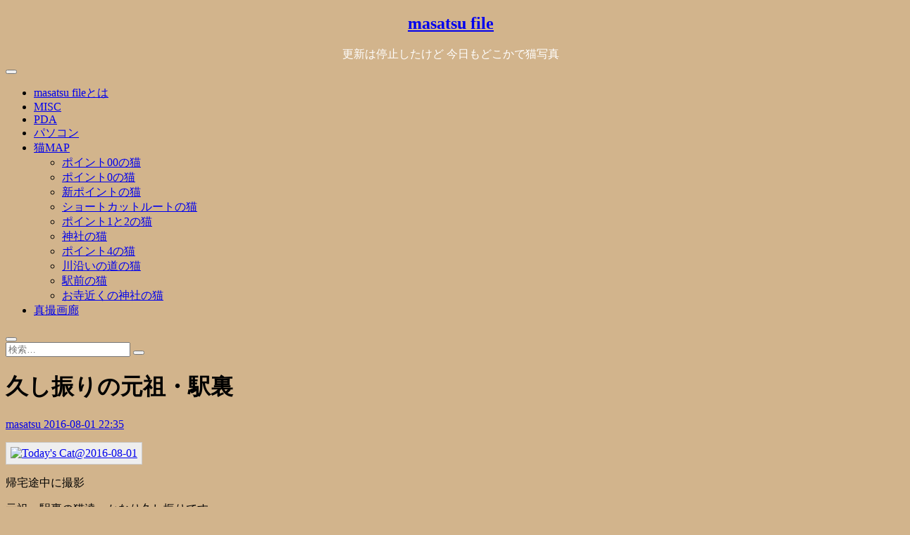

--- FILE ---
content_type: text/html; charset=UTF-8
request_url: http://s2g.jp/masatsu/archives/9020
body_size: 14236
content:
<!DOCTYPE html>
<html dir="ltr" lang="ja" prefix="og: https://ogp.me/ns#">
<head>
<meta charset="UTF-8" />
<link rel="profile" href="http://gmpg.org/xfn/11" />
<link rel="pingback" href="http://s2g.jp/masatsu/xmlrpc.php" />
<title>久し振りの元祖・駅裏 - masatsu file</title>

		<!-- All in One SEO 4.7.8 - aioseo.com -->
	<meta name="description" content="帰宅途中に撮影 元祖・駅裏の猫達。かなり久し振りです。 昨日、今日は神社に猫が居るかな？とか書いていましたが、" />
	<meta name="robots" content="max-image-preview:large" />
	<meta name="author" content="masatsu"/>
	<link rel="canonical" href="http://s2g.jp/masatsu/archives/9020" />
	<meta name="generator" content="All in One SEO (AIOSEO) 4.7.8" />
		<meta property="og:locale" content="ja_JP" />
		<meta property="og:site_name" content="masatsu file" />
		<meta property="og:type" content="article" />
		<meta property="og:title" content="久し振りの元祖・駅裏 - masatsu file" />
		<meta property="og:description" content="帰宅途中に撮影 元祖・駅裏の猫達。かなり久し振りです。 昨日、今日は神社に猫が居るかな？とか書いていましたが、" />
		<meta property="og:url" content="http://s2g.jp/masatsu/archives/9020" />
		<meta property="article:published_time" content="2016-08-01T13:35:04+00:00" />
		<meta property="article:modified_time" content="2016-08-01T13:35:04+00:00" />
		<meta name="twitter:card" content="summary_large_image" />
		<meta name="twitter:title" content="久し振りの元祖・駅裏 - masatsu file" />
		<meta name="twitter:description" content="帰宅途中に撮影 元祖・駅裏の猫達。かなり久し振りです。 昨日、今日は神社に猫が居るかな？とか書いていましたが、" />
		<meta name="google" content="nositelinkssearchbox" />
		<script type="application/ld+json" class="aioseo-schema">
			{"@context":"https:\/\/schema.org","@graph":[{"@type":"Article","@id":"http:\/\/s2g.jp\/masatsu\/archives\/9020#article","name":"\u4e45\u3057\u632f\u308a\u306e\u5143\u7956\u30fb\u99c5\u88cf - masatsu file","headline":"\u4e45\u3057\u632f\u308a\u306e\u5143\u7956\u30fb\u99c5\u88cf","author":{"@id":"http:\/\/s2g.jp\/masatsu\/archives\/author\/admin#author"},"publisher":{"@id":"http:\/\/s2g.jp\/masatsu\/#organization"},"image":{"@type":"ImageObject","url":"https:\/\/farm8.staticflickr.com\/7759\/28081389453_9ffc9308fa_z.jpg","@id":"http:\/\/s2g.jp\/masatsu\/archives\/9020\/#articleImage"},"datePublished":"2016-08-01T22:35:04+09:00","dateModified":"2016-08-01T22:35:04+09:00","inLanguage":"ja","mainEntityOfPage":{"@id":"http:\/\/s2g.jp\/masatsu\/archives\/9020#webpage"},"isPartOf":{"@id":"http:\/\/s2g.jp\/masatsu\/archives\/9020#webpage"},"articleSection":"\u4eca\u65e5\u306e\u732b, \u732b, \u99c5\u5468\u8fba\u306e\u732b"},{"@type":"BreadcrumbList","@id":"http:\/\/s2g.jp\/masatsu\/archives\/9020#breadcrumblist","itemListElement":[{"@type":"ListItem","@id":"http:\/\/s2g.jp\/masatsu\/#listItem","position":1,"name":"\u5bb6"}]},{"@type":"Organization","@id":"http:\/\/s2g.jp\/masatsu\/#organization","name":"masatsu file","description":"\u66f4\u65b0\u306f\u505c\u6b62\u3057\u305f\u3051\u3069 \u4eca\u65e5\u3082\u3069\u3053\u304b\u3067\u732b\u5199\u771f","url":"http:\/\/s2g.jp\/masatsu\/"},{"@type":"Person","@id":"http:\/\/s2g.jp\/masatsu\/archives\/author\/admin#author","url":"http:\/\/s2g.jp\/masatsu\/archives\/author\/admin","name":"masatsu"},{"@type":"WebPage","@id":"http:\/\/s2g.jp\/masatsu\/archives\/9020#webpage","url":"http:\/\/s2g.jp\/masatsu\/archives\/9020","name":"\u4e45\u3057\u632f\u308a\u306e\u5143\u7956\u30fb\u99c5\u88cf - masatsu file","description":"\u5e30\u5b85\u9014\u4e2d\u306b\u64ae\u5f71 \u5143\u7956\u30fb\u99c5\u88cf\u306e\u732b\u9054\u3002\u304b\u306a\u308a\u4e45\u3057\u632f\u308a\u3067\u3059\u3002 \u6628\u65e5\u3001\u4eca\u65e5\u306f\u795e\u793e\u306b\u732b\u304c\u5c45\u308b\u304b\u306a\uff1f\u3068\u304b\u66f8\u3044\u3066\u3044\u307e\u3057\u305f\u304c\u3001","inLanguage":"ja","isPartOf":{"@id":"http:\/\/s2g.jp\/masatsu\/#website"},"breadcrumb":{"@id":"http:\/\/s2g.jp\/masatsu\/archives\/9020#breadcrumblist"},"author":{"@id":"http:\/\/s2g.jp\/masatsu\/archives\/author\/admin#author"},"creator":{"@id":"http:\/\/s2g.jp\/masatsu\/archives\/author\/admin#author"},"datePublished":"2016-08-01T22:35:04+09:00","dateModified":"2016-08-01T22:35:04+09:00"},{"@type":"WebSite","@id":"http:\/\/s2g.jp\/masatsu\/#website","url":"http:\/\/s2g.jp\/masatsu\/","name":"masatsu file","description":"\u66f4\u65b0\u306f\u505c\u6b62\u3057\u305f\u3051\u3069 \u4eca\u65e5\u3082\u3069\u3053\u304b\u3067\u732b\u5199\u771f","inLanguage":"ja","publisher":{"@id":"http:\/\/s2g.jp\/masatsu\/#organization"}}]}
		</script>
		<!-- All in One SEO -->

<!-- Jetpack Site Verification Tags -->
<meta name="google-site-verification" content="_Vuukul4NiMyHHxixtETtyeDnhbrtPTKqt_vqRnhW2s" />
<link rel='dns-prefetch' href='//stats.wp.com' />
<link rel='dns-prefetch' href='//v0.wordpress.com' />
<link rel='preconnect' href='//c0.wp.com' />
<link rel="alternate" type="application/rss+xml" title="masatsu file &raquo; フィード" href="http://s2g.jp/masatsu/feed" />
<link rel="alternate" type="application/rss+xml" title="masatsu file &raquo; コメントフィード" href="http://s2g.jp/masatsu/comments/feed" />
<link rel="alternate" title="oEmbed (JSON)" type="application/json+oembed" href="http://s2g.jp/masatsu/wp-json/oembed/1.0/embed?url=http%3A%2F%2Fs2g.jp%2Fmasatsu%2Farchives%2F9020" />
<link rel="alternate" title="oEmbed (XML)" type="text/xml+oembed" href="http://s2g.jp/masatsu/wp-json/oembed/1.0/embed?url=http%3A%2F%2Fs2g.jp%2Fmasatsu%2Farchives%2F9020&#038;format=xml" />
<style id='wp-img-auto-sizes-contain-inline-css' type='text/css'>
img:is([sizes=auto i],[sizes^="auto," i]){contain-intrinsic-size:3000px 1500px}
/*# sourceURL=wp-img-auto-sizes-contain-inline-css */
</style>
<link rel='stylesheet' id='jetpack_related-posts-css' href='https://c0.wp.com/p/jetpack/14.2.1/modules/related-posts/related-posts.css' type='text/css' media='all' />
<style id='wp-emoji-styles-inline-css' type='text/css'>

	img.wp-smiley, img.emoji {
		display: inline !important;
		border: none !important;
		box-shadow: none !important;
		height: 1em !important;
		width: 1em !important;
		margin: 0 0.07em !important;
		vertical-align: -0.1em !important;
		background: none !important;
		padding: 0 !important;
	}
/*# sourceURL=wp-emoji-styles-inline-css */
</style>
<style id='wp-block-library-inline-css' type='text/css'>
:root{--wp-block-synced-color:#7a00df;--wp-block-synced-color--rgb:122,0,223;--wp-bound-block-color:var(--wp-block-synced-color);--wp-editor-canvas-background:#ddd;--wp-admin-theme-color:#007cba;--wp-admin-theme-color--rgb:0,124,186;--wp-admin-theme-color-darker-10:#006ba1;--wp-admin-theme-color-darker-10--rgb:0,107,160.5;--wp-admin-theme-color-darker-20:#005a87;--wp-admin-theme-color-darker-20--rgb:0,90,135;--wp-admin-border-width-focus:2px}@media (min-resolution:192dpi){:root{--wp-admin-border-width-focus:1.5px}}.wp-element-button{cursor:pointer}:root .has-very-light-gray-background-color{background-color:#eee}:root .has-very-dark-gray-background-color{background-color:#313131}:root .has-very-light-gray-color{color:#eee}:root .has-very-dark-gray-color{color:#313131}:root .has-vivid-green-cyan-to-vivid-cyan-blue-gradient-background{background:linear-gradient(135deg,#00d084,#0693e3)}:root .has-purple-crush-gradient-background{background:linear-gradient(135deg,#34e2e4,#4721fb 50%,#ab1dfe)}:root .has-hazy-dawn-gradient-background{background:linear-gradient(135deg,#faaca8,#dad0ec)}:root .has-subdued-olive-gradient-background{background:linear-gradient(135deg,#fafae1,#67a671)}:root .has-atomic-cream-gradient-background{background:linear-gradient(135deg,#fdd79a,#004a59)}:root .has-nightshade-gradient-background{background:linear-gradient(135deg,#330968,#31cdcf)}:root .has-midnight-gradient-background{background:linear-gradient(135deg,#020381,#2874fc)}:root{--wp--preset--font-size--normal:16px;--wp--preset--font-size--huge:42px}.has-regular-font-size{font-size:1em}.has-larger-font-size{font-size:2.625em}.has-normal-font-size{font-size:var(--wp--preset--font-size--normal)}.has-huge-font-size{font-size:var(--wp--preset--font-size--huge)}.has-text-align-center{text-align:center}.has-text-align-left{text-align:left}.has-text-align-right{text-align:right}.has-fit-text{white-space:nowrap!important}#end-resizable-editor-section{display:none}.aligncenter{clear:both}.items-justified-left{justify-content:flex-start}.items-justified-center{justify-content:center}.items-justified-right{justify-content:flex-end}.items-justified-space-between{justify-content:space-between}.screen-reader-text{border:0;clip-path:inset(50%);height:1px;margin:-1px;overflow:hidden;padding:0;position:absolute;width:1px;word-wrap:normal!important}.screen-reader-text:focus{background-color:#ddd;clip-path:none;color:#444;display:block;font-size:1em;height:auto;left:5px;line-height:normal;padding:15px 23px 14px;text-decoration:none;top:5px;width:auto;z-index:100000}html :where(.has-border-color){border-style:solid}html :where([style*=border-top-color]){border-top-style:solid}html :where([style*=border-right-color]){border-right-style:solid}html :where([style*=border-bottom-color]){border-bottom-style:solid}html :where([style*=border-left-color]){border-left-style:solid}html :where([style*=border-width]){border-style:solid}html :where([style*=border-top-width]){border-top-style:solid}html :where([style*=border-right-width]){border-right-style:solid}html :where([style*=border-bottom-width]){border-bottom-style:solid}html :where([style*=border-left-width]){border-left-style:solid}html :where(img[class*=wp-image-]){height:auto;max-width:100%}:where(figure){margin:0 0 1em}html :where(.is-position-sticky){--wp-admin--admin-bar--position-offset:var(--wp-admin--admin-bar--height,0px)}@media screen and (max-width:600px){html :where(.is-position-sticky){--wp-admin--admin-bar--position-offset:0px}}

/*# sourceURL=wp-block-library-inline-css */
</style><style id='global-styles-inline-css' type='text/css'>
:root{--wp--preset--aspect-ratio--square: 1;--wp--preset--aspect-ratio--4-3: 4/3;--wp--preset--aspect-ratio--3-4: 3/4;--wp--preset--aspect-ratio--3-2: 3/2;--wp--preset--aspect-ratio--2-3: 2/3;--wp--preset--aspect-ratio--16-9: 16/9;--wp--preset--aspect-ratio--9-16: 9/16;--wp--preset--color--black: #000000;--wp--preset--color--cyan-bluish-gray: #abb8c3;--wp--preset--color--white: #ffffff;--wp--preset--color--pale-pink: #f78da7;--wp--preset--color--vivid-red: #cf2e2e;--wp--preset--color--luminous-vivid-orange: #ff6900;--wp--preset--color--luminous-vivid-amber: #fcb900;--wp--preset--color--light-green-cyan: #7bdcb5;--wp--preset--color--vivid-green-cyan: #00d084;--wp--preset--color--pale-cyan-blue: #8ed1fc;--wp--preset--color--vivid-cyan-blue: #0693e3;--wp--preset--color--vivid-purple: #9b51e0;--wp--preset--gradient--vivid-cyan-blue-to-vivid-purple: linear-gradient(135deg,rgb(6,147,227) 0%,rgb(155,81,224) 100%);--wp--preset--gradient--light-green-cyan-to-vivid-green-cyan: linear-gradient(135deg,rgb(122,220,180) 0%,rgb(0,208,130) 100%);--wp--preset--gradient--luminous-vivid-amber-to-luminous-vivid-orange: linear-gradient(135deg,rgb(252,185,0) 0%,rgb(255,105,0) 100%);--wp--preset--gradient--luminous-vivid-orange-to-vivid-red: linear-gradient(135deg,rgb(255,105,0) 0%,rgb(207,46,46) 100%);--wp--preset--gradient--very-light-gray-to-cyan-bluish-gray: linear-gradient(135deg,rgb(238,238,238) 0%,rgb(169,184,195) 100%);--wp--preset--gradient--cool-to-warm-spectrum: linear-gradient(135deg,rgb(74,234,220) 0%,rgb(151,120,209) 20%,rgb(207,42,186) 40%,rgb(238,44,130) 60%,rgb(251,105,98) 80%,rgb(254,248,76) 100%);--wp--preset--gradient--blush-light-purple: linear-gradient(135deg,rgb(255,206,236) 0%,rgb(152,150,240) 100%);--wp--preset--gradient--blush-bordeaux: linear-gradient(135deg,rgb(254,205,165) 0%,rgb(254,45,45) 50%,rgb(107,0,62) 100%);--wp--preset--gradient--luminous-dusk: linear-gradient(135deg,rgb(255,203,112) 0%,rgb(199,81,192) 50%,rgb(65,88,208) 100%);--wp--preset--gradient--pale-ocean: linear-gradient(135deg,rgb(255,245,203) 0%,rgb(182,227,212) 50%,rgb(51,167,181) 100%);--wp--preset--gradient--electric-grass: linear-gradient(135deg,rgb(202,248,128) 0%,rgb(113,206,126) 100%);--wp--preset--gradient--midnight: linear-gradient(135deg,rgb(2,3,129) 0%,rgb(40,116,252) 100%);--wp--preset--font-size--small: 13px;--wp--preset--font-size--medium: 20px;--wp--preset--font-size--large: 36px;--wp--preset--font-size--x-large: 42px;--wp--preset--spacing--20: 0.44rem;--wp--preset--spacing--30: 0.67rem;--wp--preset--spacing--40: 1rem;--wp--preset--spacing--50: 1.5rem;--wp--preset--spacing--60: 2.25rem;--wp--preset--spacing--70: 3.38rem;--wp--preset--spacing--80: 5.06rem;--wp--preset--shadow--natural: 6px 6px 9px rgba(0, 0, 0, 0.2);--wp--preset--shadow--deep: 12px 12px 50px rgba(0, 0, 0, 0.4);--wp--preset--shadow--sharp: 6px 6px 0px rgba(0, 0, 0, 0.2);--wp--preset--shadow--outlined: 6px 6px 0px -3px rgb(255, 255, 255), 6px 6px rgb(0, 0, 0);--wp--preset--shadow--crisp: 6px 6px 0px rgb(0, 0, 0);}:where(.is-layout-flex){gap: 0.5em;}:where(.is-layout-grid){gap: 0.5em;}body .is-layout-flex{display: flex;}.is-layout-flex{flex-wrap: wrap;align-items: center;}.is-layout-flex > :is(*, div){margin: 0;}body .is-layout-grid{display: grid;}.is-layout-grid > :is(*, div){margin: 0;}:where(.wp-block-columns.is-layout-flex){gap: 2em;}:where(.wp-block-columns.is-layout-grid){gap: 2em;}:where(.wp-block-post-template.is-layout-flex){gap: 1.25em;}:where(.wp-block-post-template.is-layout-grid){gap: 1.25em;}.has-black-color{color: var(--wp--preset--color--black) !important;}.has-cyan-bluish-gray-color{color: var(--wp--preset--color--cyan-bluish-gray) !important;}.has-white-color{color: var(--wp--preset--color--white) !important;}.has-pale-pink-color{color: var(--wp--preset--color--pale-pink) !important;}.has-vivid-red-color{color: var(--wp--preset--color--vivid-red) !important;}.has-luminous-vivid-orange-color{color: var(--wp--preset--color--luminous-vivid-orange) !important;}.has-luminous-vivid-amber-color{color: var(--wp--preset--color--luminous-vivid-amber) !important;}.has-light-green-cyan-color{color: var(--wp--preset--color--light-green-cyan) !important;}.has-vivid-green-cyan-color{color: var(--wp--preset--color--vivid-green-cyan) !important;}.has-pale-cyan-blue-color{color: var(--wp--preset--color--pale-cyan-blue) !important;}.has-vivid-cyan-blue-color{color: var(--wp--preset--color--vivid-cyan-blue) !important;}.has-vivid-purple-color{color: var(--wp--preset--color--vivid-purple) !important;}.has-black-background-color{background-color: var(--wp--preset--color--black) !important;}.has-cyan-bluish-gray-background-color{background-color: var(--wp--preset--color--cyan-bluish-gray) !important;}.has-white-background-color{background-color: var(--wp--preset--color--white) !important;}.has-pale-pink-background-color{background-color: var(--wp--preset--color--pale-pink) !important;}.has-vivid-red-background-color{background-color: var(--wp--preset--color--vivid-red) !important;}.has-luminous-vivid-orange-background-color{background-color: var(--wp--preset--color--luminous-vivid-orange) !important;}.has-luminous-vivid-amber-background-color{background-color: var(--wp--preset--color--luminous-vivid-amber) !important;}.has-light-green-cyan-background-color{background-color: var(--wp--preset--color--light-green-cyan) !important;}.has-vivid-green-cyan-background-color{background-color: var(--wp--preset--color--vivid-green-cyan) !important;}.has-pale-cyan-blue-background-color{background-color: var(--wp--preset--color--pale-cyan-blue) !important;}.has-vivid-cyan-blue-background-color{background-color: var(--wp--preset--color--vivid-cyan-blue) !important;}.has-vivid-purple-background-color{background-color: var(--wp--preset--color--vivid-purple) !important;}.has-black-border-color{border-color: var(--wp--preset--color--black) !important;}.has-cyan-bluish-gray-border-color{border-color: var(--wp--preset--color--cyan-bluish-gray) !important;}.has-white-border-color{border-color: var(--wp--preset--color--white) !important;}.has-pale-pink-border-color{border-color: var(--wp--preset--color--pale-pink) !important;}.has-vivid-red-border-color{border-color: var(--wp--preset--color--vivid-red) !important;}.has-luminous-vivid-orange-border-color{border-color: var(--wp--preset--color--luminous-vivid-orange) !important;}.has-luminous-vivid-amber-border-color{border-color: var(--wp--preset--color--luminous-vivid-amber) !important;}.has-light-green-cyan-border-color{border-color: var(--wp--preset--color--light-green-cyan) !important;}.has-vivid-green-cyan-border-color{border-color: var(--wp--preset--color--vivid-green-cyan) !important;}.has-pale-cyan-blue-border-color{border-color: var(--wp--preset--color--pale-cyan-blue) !important;}.has-vivid-cyan-blue-border-color{border-color: var(--wp--preset--color--vivid-cyan-blue) !important;}.has-vivid-purple-border-color{border-color: var(--wp--preset--color--vivid-purple) !important;}.has-vivid-cyan-blue-to-vivid-purple-gradient-background{background: var(--wp--preset--gradient--vivid-cyan-blue-to-vivid-purple) !important;}.has-light-green-cyan-to-vivid-green-cyan-gradient-background{background: var(--wp--preset--gradient--light-green-cyan-to-vivid-green-cyan) !important;}.has-luminous-vivid-amber-to-luminous-vivid-orange-gradient-background{background: var(--wp--preset--gradient--luminous-vivid-amber-to-luminous-vivid-orange) !important;}.has-luminous-vivid-orange-to-vivid-red-gradient-background{background: var(--wp--preset--gradient--luminous-vivid-orange-to-vivid-red) !important;}.has-very-light-gray-to-cyan-bluish-gray-gradient-background{background: var(--wp--preset--gradient--very-light-gray-to-cyan-bluish-gray) !important;}.has-cool-to-warm-spectrum-gradient-background{background: var(--wp--preset--gradient--cool-to-warm-spectrum) !important;}.has-blush-light-purple-gradient-background{background: var(--wp--preset--gradient--blush-light-purple) !important;}.has-blush-bordeaux-gradient-background{background: var(--wp--preset--gradient--blush-bordeaux) !important;}.has-luminous-dusk-gradient-background{background: var(--wp--preset--gradient--luminous-dusk) !important;}.has-pale-ocean-gradient-background{background: var(--wp--preset--gradient--pale-ocean) !important;}.has-electric-grass-gradient-background{background: var(--wp--preset--gradient--electric-grass) !important;}.has-midnight-gradient-background{background: var(--wp--preset--gradient--midnight) !important;}.has-small-font-size{font-size: var(--wp--preset--font-size--small) !important;}.has-medium-font-size{font-size: var(--wp--preset--font-size--medium) !important;}.has-large-font-size{font-size: var(--wp--preset--font-size--large) !important;}.has-x-large-font-size{font-size: var(--wp--preset--font-size--x-large) !important;}
/*# sourceURL=global-styles-inline-css */
</style>

<style id='classic-theme-styles-inline-css' type='text/css'>
/*! This file is auto-generated */
.wp-block-button__link{color:#fff;background-color:#32373c;border-radius:9999px;box-shadow:none;text-decoration:none;padding:calc(.667em + 2px) calc(1.333em + 2px);font-size:1.125em}.wp-block-file__button{background:#32373c;color:#fff;text-decoration:none}
/*# sourceURL=/wp-includes/css/classic-themes.min.css */
</style>
<link rel='stylesheet' id='cool-tag-cloud-css' href='http://s2g.jp/masatsu/wp-content/plugins/cool-tag-cloud/inc/cool-tag-cloud.css?ver=2.25' type='text/css' media='all' />
<link rel='stylesheet' id='pixgraphy-style-css' href='http://s2g.jp/masatsu/wp-content/themes/pixgraphy/style.css?ver=6.9' type='text/css' media='all' />
<link rel='stylesheet' id='font-awesome-css' href='http://s2g.jp/masatsu/wp-content/themes/pixgraphy/assets/font-awesome/css/all.min.css?ver=6.9' type='text/css' media='all' />
<link rel='stylesheet' id='animate-css' href='http://s2g.jp/masatsu/wp-content/themes/pixgraphy/assets/wow/css/animate.min.css?ver=6.9' type='text/css' media='all' />
<link rel='stylesheet' id='pixgraphy-responsive-css' href='http://s2g.jp/masatsu/wp-content/themes/pixgraphy/css/responsive.css?ver=6.9' type='text/css' media='all' />
<link rel='stylesheet' id='pixgraphy_google_fonts-css' href='http://s2g.jp/masatsu/wp-content/fonts/a873ef3a9196614d51804dab23e28abe.css?ver=6.9' type='text/css' media='all' />
<link rel='stylesheet' id='sharedaddy-css' href='https://c0.wp.com/p/jetpack/14.2.1/modules/sharedaddy/sharing.css' type='text/css' media='all' />
<link rel='stylesheet' id='social-logos-css' href='https://c0.wp.com/p/jetpack/14.2.1/_inc/social-logos/social-logos.min.css' type='text/css' media='all' />
<script type="text/javascript" id="jetpack_related-posts-js-extra">
/* <![CDATA[ */
var related_posts_js_options = {"post_heading":"h4"};
//# sourceURL=jetpack_related-posts-js-extra
/* ]]> */
</script>
<script type="text/javascript" src="https://c0.wp.com/p/jetpack/14.2.1/_inc/build/related-posts/related-posts.min.js" id="jetpack_related-posts-js"></script>
<script type="text/javascript" src="https://c0.wp.com/c/6.9/wp-includes/js/jquery/jquery.min.js" id="jquery-core-js"></script>
<script type="text/javascript" src="https://c0.wp.com/c/6.9/wp-includes/js/jquery/jquery-migrate.min.js" id="jquery-migrate-js"></script>
<link rel="https://api.w.org/" href="http://s2g.jp/masatsu/wp-json/" /><link rel="alternate" title="JSON" type="application/json" href="http://s2g.jp/masatsu/wp-json/wp/v2/posts/9020" /><link rel="EditURI" type="application/rsd+xml" title="RSD" href="http://s2g.jp/masatsu/xmlrpc.php?rsd" />
<meta name="generator" content="WordPress 6.9" />
<link rel='shortlink' href='https://wp.me/p1NZXc-2lu' />
	<style>img#wpstats{display:none}</style>
			<meta name="viewport" content="width=device-width" />
	<style type="text/css">.broken_link, a.broken_link {
	text-decoration: line-through;
}</style><style type="text/css" id="custom-background-css">
body.custom-background { background-color: #d2b48c; }
</style>
	<link rel="icon" href="http://s2g.jp/masatsu/wp-content/uploads/2019/05/cropped-50760977_f4b84eeae2_o-32x32.jpg" sizes="32x32" />
<link rel="icon" href="http://s2g.jp/masatsu/wp-content/uploads/2019/05/cropped-50760977_f4b84eeae2_o-192x192.jpg" sizes="192x192" />
<link rel="apple-touch-icon" href="http://s2g.jp/masatsu/wp-content/uploads/2019/05/cropped-50760977_f4b84eeae2_o-180x180.jpg" />
<meta name="msapplication-TileImage" content="http://s2g.jp/masatsu/wp-content/uploads/2019/05/cropped-50760977_f4b84eeae2_o-270x270.jpg" />
		<style type="text/css" id="wp-custom-css">
			.flickr-medium,.flickr-large{border:1px solid #CCC;background-color:#EEE;padding:2px}
.photo,.flickr-medium6,.flickr-large6,.flickr-original6{border:1px solid #CCC;background-color:#EEE;padding:6px}
.flickr-small3,.flickr-medium3,.flickr-large3,.flickr-original3{border:1px solid #CCC;background-color:#EEE;padding:4px}
.flickr-medium2,.flickr-large2,.flickr-original2{border:1px solid #CCC;background-color:#EEE;padding:3px}
/* ----- Top Header Bar ----- */
.top-header {
	background-color: #d2b48c;
	background-attachment: fixed;
	background-position: center;
	background-size: cover;
	color: #fff;
	text-align: center;
	z-index: 999;
}
.flickr_badge_image {
	padding:1px
}		</style>
		<link rel='stylesheet' id='jetpack-top-posts-widget-css' href='https://c0.wp.com/p/jetpack/14.2.1/modules/widgets/top-posts/style.css' type='text/css' media='all' />
</head>
<body class="wp-singular post-template-default single single-post postid-9020 single-format-standard custom-background wp-embed-responsive wp-theme-pixgraphy">
	<div id="page" class="hfeed site">
	<a class="skip-link screen-reader-text" href="#content">Skip to content</a>
<!-- Masthead ============================================= -->
<header id="masthead" class="site-header" role="banner">
		<div class="top-header" >
			<div class="container clearfix">
				<div class="header-social-block">	<div class="social-links clearfix">
		<ul>
				</ul>

	</div><!-- end .social-links -->
</div><!-- end .header-social-block --><div id="site-branding"> <h2 id="site-title"> 			<a href="http://s2g.jp/masatsu/" title="masatsu file" rel="home"> masatsu file </a>
			 </h2> <!-- end .site-title --> 				<div id="site-description"> 更新は停止したけど 今日もどこかで猫写真 </div> <!-- end #site-description -->
			</div>			</div> <!-- end .container -->
		</div> <!-- end .top-header -->
				<!-- Main Header============================================= -->
				<div id="sticky_header">
					<div class="container clearfix">
						<!-- Main Nav ============================================= -->
																		<nav id="site-navigation" class="main-navigation clearfix" role="navigation" aria-label="メインメニュー">
							<button class="menu-toggle" aria-controls="primary-menu" aria-expanded="false" type="button">
								<span class="line-one"></span>
					  			<span class="line-two"></span>
					  			<span class="line-three"></span>
						  	</button>
							<ul class="menu">
<li class="page_item page-item-3840"><a href="http://s2g.jp/masatsu/about">masatsu fileとは</a></li>
<li class="page_item page-item-3839"><a href="http://s2g.jp/masatsu/misc_page">MISC</a></li>
<li class="page_item page-item-3838"><a href="http://s2g.jp/masatsu/pda_page">PDA</a></li>
<li class="page_item page-item-3837"><a href="http://s2g.jp/masatsu/pc_page">パソコン</a></li>
<li class="page_item page-item-3835 page_item_has_children"><a href="http://s2g.jp/masatsu/catmap">猫MAP</a>
<ul class='children'>
	<li class="page_item page-item-3841"><a href="http://s2g.jp/masatsu/catmap/catmap_point00">ポイント00の猫</a></li>
	<li class="page_item page-item-3842"><a href="http://s2g.jp/masatsu/catmap/catmap_point0">ポイント0の猫</a></li>
	<li class="page_item page-item-3843"><a href="http://s2g.jp/masatsu/catmap/catmap_pointnew">新ポイントの猫</a></li>
	<li class="page_item page-item-3844"><a href="http://s2g.jp/masatsu/catmap/catmap_shortcut">ショートカットルートの猫</a></li>
	<li class="page_item page-item-3845"><a href="http://s2g.jp/masatsu/catmap/catmap_point12">ポイント1と2の猫</a></li>
	<li class="page_item page-item-3846"><a href="http://s2g.jp/masatsu/catmap/catmap_point3">神社の猫</a></li>
	<li class="page_item page-item-3847"><a href="http://s2g.jp/masatsu/catmap/catmap_point4">ポイント4の猫</a></li>
	<li class="page_item page-item-3848"><a href="http://s2g.jp/masatsu/catmap/catmap_riverside">川沿いの道の猫</a></li>
	<li class="page_item page-item-3849"><a href="http://s2g.jp/masatsu/catmap/catmap_station">駅前の猫</a></li>
	<li class="page_item page-item-3850"><a href="http://s2g.jp/masatsu/catmap/catmap_shrine">お寺近くの神社の猫</a></li>
</ul>
</li>
<li class="page_item page-item-3836"><a href="http://s2g.jp/masatsu/gallery">真撮画廊</a></li>
</ul>
						</nav> <!-- end #site-navigation -->
													<button id="search-toggle" class="header-search"></button>
							<div id="search-box" class="clearfix">
								<form class="search-form" action="http://s2g.jp/masatsu/" method="get">
		<input type="search" name="s" class="search-field" placeholder="検索&hellip;" autocomplete="off">
	<button type="submit" class="search-submit"><i class="fa-solid fa-magnifying-glass"></i></button>
	</form> <!-- end .search-form -->							</div>  <!-- end #search-box -->
						</div> <!-- end .container -->
			</div> <!-- end #sticky_header --></header> <!-- end #masthead -->
<!-- Main Page Start ============================================= -->
<div id="content">
<div class="container clearfix">
	<div class="page-header">
					<h1 class="page-title">久し振りの元祖・駅裏</h1>
			<!-- .page-title -->
						<!-- .breadcrumb -->
	</div>
	<!-- .page-header -->
	
<div id="primary">
	<main id="main" class="site-main clearfix">
				<article id="post-9020" class="post-9020 post type-post status-publish format-standard hentry category-todayscat tag-cats tag-stationcat">
				<header class="entry-header">
										<div class="entry-meta">
												<span class="author vcard"><a href="http://s2g.jp/masatsu/archives/author/admin" title="久し振りの元祖・駅裏"><i class="fa-solid fa-user"></i>
						masatsu </a></span> <span class="posted-on"><a title="22:35" href="http://s2g.jp/masatsu/archives/9020"><i class="fa-regular fa-calendar-days"></i>
						2016-08-01 22:35 </a></span>
											</div> <!-- end .entry-meta -->
									</header> <!-- end .entry-header -->
						<div class="entry-content clearfix">
			<p><a href="https://www.flickr.com/photos/masatsu/28081389453/" title="Today's Cat@2016-08-01" class="flickr-image alignnone" rel="flickr-mgr" ><img decoding="async" src="https://farm8.staticflickr.com/7759/28081389453_9ffc9308fa_z.jpg" alt="Today's Cat@2016-08-01" class="flickr-large6"  /></a></p>
<p>帰宅途中に撮影</p>
<p>元祖・駅裏の猫達。かなり久し振りです。</p>
<p>昨日、今日は神社に猫が居るかな？とか書いていましたが、思いっきり二度寝してしまって、神社に行くどころか猫写すら出来ませんでした。</p>
<p>会社帰りに何となく元祖・駅裏に寄ってみたら猫が居ました。朝は大体毎日通っているのですが、最近は見かなかったですのでホント久し振りです。</p>
<p>よく見ると仔猫がお乳を吸っているようなので元祖・駅裏でも仔猫が見られと良いですね。</p>
<div class="sharedaddy sd-sharing-enabled"><div class="robots-nocontent sd-block sd-social sd-social-icon sd-sharing"><h3 class="sd-title">共有:</h3><div class="sd-content"><ul><li class="share-twitter"><a rel="nofollow noopener noreferrer" data-shared="sharing-twitter-9020" class="share-twitter sd-button share-icon no-text" href="http://s2g.jp/masatsu/archives/9020?share=twitter" target="_blank" title="クリックして Twitter で共有" ><span></span><span class="sharing-screen-reader-text">クリックして Twitter で共有 (新しいウィンドウで開きます)</span></a></li><li class="share-tumblr"><a rel="nofollow noopener noreferrer" data-shared="" class="share-tumblr sd-button share-icon no-text" href="http://s2g.jp/masatsu/archives/9020?share=tumblr" target="_blank" title="クリックして Tumblr で共有" ><span></span><span class="sharing-screen-reader-text">クリックして Tumblr で共有 (新しいウィンドウで開きます)</span></a></li><li class="share-facebook"><a rel="nofollow noopener noreferrer" data-shared="sharing-facebook-9020" class="share-facebook sd-button share-icon no-text" href="http://s2g.jp/masatsu/archives/9020?share=facebook" target="_blank" title="Facebook で共有するにはクリックしてください" ><span></span><span class="sharing-screen-reader-text">Facebook で共有するにはクリックしてください (新しいウィンドウで開きます)</span></a></li><li class="share-pinterest"><a rel="nofollow noopener noreferrer" data-shared="sharing-pinterest-9020" class="share-pinterest sd-button share-icon no-text" href="http://s2g.jp/masatsu/archives/9020?share=pinterest" target="_blank" title="クリックして Pinterest で共有" ><span></span><span class="sharing-screen-reader-text">クリックして Pinterest で共有 (新しいウィンドウで開きます)</span></a></li><li class="share-pocket"><a rel="nofollow noopener noreferrer" data-shared="" class="share-pocket sd-button share-icon no-text" href="http://s2g.jp/masatsu/archives/9020?share=pocket" target="_blank" title="クリックして Pocket でシェア" ><span></span><span class="sharing-screen-reader-text">クリックして Pocket でシェア (新しいウィンドウで開きます)</span></a></li><li class="share-linkedin"><a rel="nofollow noopener noreferrer" data-shared="sharing-linkedin-9020" class="share-linkedin sd-button share-icon no-text" href="http://s2g.jp/masatsu/archives/9020?share=linkedin" target="_blank" title="クリックして LinkedIn で共有" ><span></span><span class="sharing-screen-reader-text">クリックして LinkedIn で共有 (新しいウィンドウで開きます)</span></a></li><li class="share-end"></li></ul></div></div></div>
<div id='jp-relatedposts' class='jp-relatedposts' >
	<h3 class="jp-relatedposts-headline"><em>関連</em></h3>
</div>		</div> <!-- .entry-content -->
						<footer class="entry-footer">
										<span class="cat-links">
					カテゴリー: <a href="http://s2g.jp/masatsu/todayscat" rel="category tag">今日の猫</a>					</span> <!-- end .cat-links -->
											<span class="tag-links">
						<a href="http://s2g.jp/masatsu/cats" rel="tag">猫</a>、<a href="http://s2g.jp/masatsu/stationcat" rel="tag">駅周辺の猫</a>						</span> <!-- end .tag-links -->
										</footer> <!-- .entry-meta -->
							<ul class="default-wp-page clearfix">
					<li class="previous"> <a href="http://s2g.jp/masatsu/archives/9018" rel="prev"><span class="meta-nav">&larr;</span> 明日は居るかな？</a> </li>
					<li class="next"> <a href="http://s2g.jp/masatsu/archives/9022" rel="next">神社復活! <span class="meta-nav">&rarr;</span></a> </li>
				</ul>
								</article>
		</section> <!-- .post -->
		</main> <!-- #main -->
	</div> <!-- #primary -->

<aside id="secondary" role="complementary">
    <aside id="top-posts-2" class="widget widget_top-posts"><h2 class="widget-title">最近読まれた投稿</h2><ul><li><a href="http://s2g.jp/masatsu/archives/5310" class="bump-view" data-bump-view="tp">デビルサバイバー2、五周目クリア</a></li><li><a href="http://s2g.jp/masatsu/archives/13610" class="bump-view" data-bump-view="tp">masatsu fileは更新を停止しました</a></li><li><a href="http://s2g.jp/masatsu/archives/44" class="bump-view" data-bump-view="tp">「アルフ」第３話　みんな猫が好き</a></li><li><a href="http://s2g.jp/masatsu/archives/700" class="bump-view" data-bump-view="tp">マジレンジャーのヒミツ</a></li><li><a href="http://s2g.jp/masatsu/archives/3216" class="bump-view" data-bump-view="tp">GXとCX</a></li><li><a href="http://s2g.jp/masatsu/archives/3902" class="bump-view" data-bump-view="tp">ストレンジジャーニー、三周目クリア</a></li><li><a href="http://s2g.jp/masatsu/archives/5283" class="bump-view" data-bump-view="tp">デビルサバイバー2、三周目クリア</a></li></ul></aside><aside id="archives-6" class="widget widget_archive"><h2 class="widget-title">アーカイブ</h2>		<label class="screen-reader-text" for="archives-dropdown-6">アーカイブ</label>
		<select id="archives-dropdown-6" name="archive-dropdown">
			
			<option value="">月を選択</option>
				<option value='http://s2g.jp/masatsu/archives/date/2022/08'> 2022年8月 </option>
	<option value='http://s2g.jp/masatsu/archives/date/2022/07'> 2022年7月 </option>
	<option value='http://s2g.jp/masatsu/archives/date/2022/06'> 2022年6月 </option>
	<option value='http://s2g.jp/masatsu/archives/date/2022/05'> 2022年5月 </option>
	<option value='http://s2g.jp/masatsu/archives/date/2022/04'> 2022年4月 </option>
	<option value='http://s2g.jp/masatsu/archives/date/2022/03'> 2022年3月 </option>
	<option value='http://s2g.jp/masatsu/archives/date/2022/02'> 2022年2月 </option>
	<option value='http://s2g.jp/masatsu/archives/date/2022/01'> 2022年1月 </option>
	<option value='http://s2g.jp/masatsu/archives/date/2021/12'> 2021年12月 </option>
	<option value='http://s2g.jp/masatsu/archives/date/2021/11'> 2021年11月 </option>
	<option value='http://s2g.jp/masatsu/archives/date/2021/10'> 2021年10月 </option>
	<option value='http://s2g.jp/masatsu/archives/date/2021/09'> 2021年9月 </option>
	<option value='http://s2g.jp/masatsu/archives/date/2021/08'> 2021年8月 </option>
	<option value='http://s2g.jp/masatsu/archives/date/2021/07'> 2021年7月 </option>
	<option value='http://s2g.jp/masatsu/archives/date/2021/06'> 2021年6月 </option>
	<option value='http://s2g.jp/masatsu/archives/date/2021/05'> 2021年5月 </option>
	<option value='http://s2g.jp/masatsu/archives/date/2021/04'> 2021年4月 </option>
	<option value='http://s2g.jp/masatsu/archives/date/2021/03'> 2021年3月 </option>
	<option value='http://s2g.jp/masatsu/archives/date/2021/02'> 2021年2月 </option>
	<option value='http://s2g.jp/masatsu/archives/date/2021/01'> 2021年1月 </option>
	<option value='http://s2g.jp/masatsu/archives/date/2020/12'> 2020年12月 </option>
	<option value='http://s2g.jp/masatsu/archives/date/2020/11'> 2020年11月 </option>
	<option value='http://s2g.jp/masatsu/archives/date/2020/10'> 2020年10月 </option>
	<option value='http://s2g.jp/masatsu/archives/date/2020/09'> 2020年9月 </option>
	<option value='http://s2g.jp/masatsu/archives/date/2020/08'> 2020年8月 </option>
	<option value='http://s2g.jp/masatsu/archives/date/2020/07'> 2020年7月 </option>
	<option value='http://s2g.jp/masatsu/archives/date/2020/06'> 2020年6月 </option>
	<option value='http://s2g.jp/masatsu/archives/date/2020/05'> 2020年5月 </option>
	<option value='http://s2g.jp/masatsu/archives/date/2020/04'> 2020年4月 </option>
	<option value='http://s2g.jp/masatsu/archives/date/2020/03'> 2020年3月 </option>
	<option value='http://s2g.jp/masatsu/archives/date/2020/02'> 2020年2月 </option>
	<option value='http://s2g.jp/masatsu/archives/date/2020/01'> 2020年1月 </option>
	<option value='http://s2g.jp/masatsu/archives/date/2019/12'> 2019年12月 </option>
	<option value='http://s2g.jp/masatsu/archives/date/2019/11'> 2019年11月 </option>
	<option value='http://s2g.jp/masatsu/archives/date/2019/10'> 2019年10月 </option>
	<option value='http://s2g.jp/masatsu/archives/date/2019/09'> 2019年9月 </option>
	<option value='http://s2g.jp/masatsu/archives/date/2019/08'> 2019年8月 </option>
	<option value='http://s2g.jp/masatsu/archives/date/2019/07'> 2019年7月 </option>
	<option value='http://s2g.jp/masatsu/archives/date/2019/06'> 2019年6月 </option>
	<option value='http://s2g.jp/masatsu/archives/date/2019/05'> 2019年5月 </option>
	<option value='http://s2g.jp/masatsu/archives/date/2019/04'> 2019年4月 </option>
	<option value='http://s2g.jp/masatsu/archives/date/2019/03'> 2019年3月 </option>
	<option value='http://s2g.jp/masatsu/archives/date/2019/02'> 2019年2月 </option>
	<option value='http://s2g.jp/masatsu/archives/date/2019/01'> 2019年1月 </option>
	<option value='http://s2g.jp/masatsu/archives/date/2018/12'> 2018年12月 </option>
	<option value='http://s2g.jp/masatsu/archives/date/2018/11'> 2018年11月 </option>
	<option value='http://s2g.jp/masatsu/archives/date/2018/10'> 2018年10月 </option>
	<option value='http://s2g.jp/masatsu/archives/date/2018/09'> 2018年9月 </option>
	<option value='http://s2g.jp/masatsu/archives/date/2018/08'> 2018年8月 </option>
	<option value='http://s2g.jp/masatsu/archives/date/2018/07'> 2018年7月 </option>
	<option value='http://s2g.jp/masatsu/archives/date/2018/06'> 2018年6月 </option>
	<option value='http://s2g.jp/masatsu/archives/date/2018/05'> 2018年5月 </option>
	<option value='http://s2g.jp/masatsu/archives/date/2018/04'> 2018年4月 </option>
	<option value='http://s2g.jp/masatsu/archives/date/2018/03'> 2018年3月 </option>
	<option value='http://s2g.jp/masatsu/archives/date/2018/02'> 2018年2月 </option>
	<option value='http://s2g.jp/masatsu/archives/date/2018/01'> 2018年1月 </option>
	<option value='http://s2g.jp/masatsu/archives/date/2017/12'> 2017年12月 </option>
	<option value='http://s2g.jp/masatsu/archives/date/2017/11'> 2017年11月 </option>
	<option value='http://s2g.jp/masatsu/archives/date/2017/10'> 2017年10月 </option>
	<option value='http://s2g.jp/masatsu/archives/date/2017/09'> 2017年9月 </option>
	<option value='http://s2g.jp/masatsu/archives/date/2017/08'> 2017年8月 </option>
	<option value='http://s2g.jp/masatsu/archives/date/2017/07'> 2017年7月 </option>
	<option value='http://s2g.jp/masatsu/archives/date/2017/06'> 2017年6月 </option>
	<option value='http://s2g.jp/masatsu/archives/date/2017/05'> 2017年5月 </option>
	<option value='http://s2g.jp/masatsu/archives/date/2017/04'> 2017年4月 </option>
	<option value='http://s2g.jp/masatsu/archives/date/2017/03'> 2017年3月 </option>
	<option value='http://s2g.jp/masatsu/archives/date/2017/02'> 2017年2月 </option>
	<option value='http://s2g.jp/masatsu/archives/date/2017/01'> 2017年1月 </option>
	<option value='http://s2g.jp/masatsu/archives/date/2016/12'> 2016年12月 </option>
	<option value='http://s2g.jp/masatsu/archives/date/2016/11'> 2016年11月 </option>
	<option value='http://s2g.jp/masatsu/archives/date/2016/10'> 2016年10月 </option>
	<option value='http://s2g.jp/masatsu/archives/date/2016/09'> 2016年9月 </option>
	<option value='http://s2g.jp/masatsu/archives/date/2016/08'> 2016年8月 </option>
	<option value='http://s2g.jp/masatsu/archives/date/2016/07'> 2016年7月 </option>
	<option value='http://s2g.jp/masatsu/archives/date/2016/06'> 2016年6月 </option>
	<option value='http://s2g.jp/masatsu/archives/date/2016/05'> 2016年5月 </option>
	<option value='http://s2g.jp/masatsu/archives/date/2016/04'> 2016年4月 </option>
	<option value='http://s2g.jp/masatsu/archives/date/2016/03'> 2016年3月 </option>
	<option value='http://s2g.jp/masatsu/archives/date/2016/02'> 2016年2月 </option>
	<option value='http://s2g.jp/masatsu/archives/date/2016/01'> 2016年1月 </option>
	<option value='http://s2g.jp/masatsu/archives/date/2015/12'> 2015年12月 </option>
	<option value='http://s2g.jp/masatsu/archives/date/2015/11'> 2015年11月 </option>
	<option value='http://s2g.jp/masatsu/archives/date/2015/10'> 2015年10月 </option>
	<option value='http://s2g.jp/masatsu/archives/date/2015/09'> 2015年9月 </option>
	<option value='http://s2g.jp/masatsu/archives/date/2015/08'> 2015年8月 </option>
	<option value='http://s2g.jp/masatsu/archives/date/2015/07'> 2015年7月 </option>
	<option value='http://s2g.jp/masatsu/archives/date/2015/06'> 2015年6月 </option>
	<option value='http://s2g.jp/masatsu/archives/date/2015/05'> 2015年5月 </option>
	<option value='http://s2g.jp/masatsu/archives/date/2015/04'> 2015年4月 </option>
	<option value='http://s2g.jp/masatsu/archives/date/2015/03'> 2015年3月 </option>
	<option value='http://s2g.jp/masatsu/archives/date/2015/02'> 2015年2月 </option>
	<option value='http://s2g.jp/masatsu/archives/date/2015/01'> 2015年1月 </option>
	<option value='http://s2g.jp/masatsu/archives/date/2014/12'> 2014年12月 </option>
	<option value='http://s2g.jp/masatsu/archives/date/2014/11'> 2014年11月 </option>
	<option value='http://s2g.jp/masatsu/archives/date/2014/10'> 2014年10月 </option>
	<option value='http://s2g.jp/masatsu/archives/date/2014/09'> 2014年9月 </option>
	<option value='http://s2g.jp/masatsu/archives/date/2014/08'> 2014年8月 </option>
	<option value='http://s2g.jp/masatsu/archives/date/2014/07'> 2014年7月 </option>
	<option value='http://s2g.jp/masatsu/archives/date/2014/06'> 2014年6月 </option>
	<option value='http://s2g.jp/masatsu/archives/date/2014/05'> 2014年5月 </option>
	<option value='http://s2g.jp/masatsu/archives/date/2014/04'> 2014年4月 </option>
	<option value='http://s2g.jp/masatsu/archives/date/2014/03'> 2014年3月 </option>
	<option value='http://s2g.jp/masatsu/archives/date/2014/02'> 2014年2月 </option>
	<option value='http://s2g.jp/masatsu/archives/date/2014/01'> 2014年1月 </option>
	<option value='http://s2g.jp/masatsu/archives/date/2013/12'> 2013年12月 </option>
	<option value='http://s2g.jp/masatsu/archives/date/2013/11'> 2013年11月 </option>
	<option value='http://s2g.jp/masatsu/archives/date/2013/10'> 2013年10月 </option>
	<option value='http://s2g.jp/masatsu/archives/date/2013/09'> 2013年9月 </option>
	<option value='http://s2g.jp/masatsu/archives/date/2013/08'> 2013年8月 </option>
	<option value='http://s2g.jp/masatsu/archives/date/2013/07'> 2013年7月 </option>
	<option value='http://s2g.jp/masatsu/archives/date/2013/06'> 2013年6月 </option>
	<option value='http://s2g.jp/masatsu/archives/date/2013/05'> 2013年5月 </option>
	<option value='http://s2g.jp/masatsu/archives/date/2013/04'> 2013年4月 </option>
	<option value='http://s2g.jp/masatsu/archives/date/2013/03'> 2013年3月 </option>
	<option value='http://s2g.jp/masatsu/archives/date/2013/02'> 2013年2月 </option>
	<option value='http://s2g.jp/masatsu/archives/date/2013/01'> 2013年1月 </option>
	<option value='http://s2g.jp/masatsu/archives/date/2012/12'> 2012年12月 </option>
	<option value='http://s2g.jp/masatsu/archives/date/2012/11'> 2012年11月 </option>
	<option value='http://s2g.jp/masatsu/archives/date/2012/10'> 2012年10月 </option>
	<option value='http://s2g.jp/masatsu/archives/date/2012/09'> 2012年9月 </option>
	<option value='http://s2g.jp/masatsu/archives/date/2012/08'> 2012年8月 </option>
	<option value='http://s2g.jp/masatsu/archives/date/2012/07'> 2012年7月 </option>
	<option value='http://s2g.jp/masatsu/archives/date/2012/06'> 2012年6月 </option>
	<option value='http://s2g.jp/masatsu/archives/date/2012/05'> 2012年5月 </option>
	<option value='http://s2g.jp/masatsu/archives/date/2012/04'> 2012年4月 </option>
	<option value='http://s2g.jp/masatsu/archives/date/2012/03'> 2012年3月 </option>
	<option value='http://s2g.jp/masatsu/archives/date/2012/02'> 2012年2月 </option>
	<option value='http://s2g.jp/masatsu/archives/date/2012/01'> 2012年1月 </option>
	<option value='http://s2g.jp/masatsu/archives/date/2011/12'> 2011年12月 </option>
	<option value='http://s2g.jp/masatsu/archives/date/2011/11'> 2011年11月 </option>
	<option value='http://s2g.jp/masatsu/archives/date/2011/10'> 2011年10月 </option>
	<option value='http://s2g.jp/masatsu/archives/date/2011/09'> 2011年9月 </option>
	<option value='http://s2g.jp/masatsu/archives/date/2011/08'> 2011年8月 </option>
	<option value='http://s2g.jp/masatsu/archives/date/2011/07'> 2011年7月 </option>
	<option value='http://s2g.jp/masatsu/archives/date/2011/06'> 2011年6月 </option>
	<option value='http://s2g.jp/masatsu/archives/date/2011/05'> 2011年5月 </option>
	<option value='http://s2g.jp/masatsu/archives/date/2011/04'> 2011年4月 </option>
	<option value='http://s2g.jp/masatsu/archives/date/2011/03'> 2011年3月 </option>
	<option value='http://s2g.jp/masatsu/archives/date/2011/02'> 2011年2月 </option>
	<option value='http://s2g.jp/masatsu/archives/date/2011/01'> 2011年1月 </option>
	<option value='http://s2g.jp/masatsu/archives/date/2010/12'> 2010年12月 </option>
	<option value='http://s2g.jp/masatsu/archives/date/2010/11'> 2010年11月 </option>
	<option value='http://s2g.jp/masatsu/archives/date/2010/10'> 2010年10月 </option>
	<option value='http://s2g.jp/masatsu/archives/date/2010/09'> 2010年9月 </option>
	<option value='http://s2g.jp/masatsu/archives/date/2010/08'> 2010年8月 </option>
	<option value='http://s2g.jp/masatsu/archives/date/2010/07'> 2010年7月 </option>
	<option value='http://s2g.jp/masatsu/archives/date/2010/06'> 2010年6月 </option>
	<option value='http://s2g.jp/masatsu/archives/date/2010/05'> 2010年5月 </option>
	<option value='http://s2g.jp/masatsu/archives/date/2010/04'> 2010年4月 </option>
	<option value='http://s2g.jp/masatsu/archives/date/2010/03'> 2010年3月 </option>
	<option value='http://s2g.jp/masatsu/archives/date/2010/02'> 2010年2月 </option>
	<option value='http://s2g.jp/masatsu/archives/date/2010/01'> 2010年1月 </option>
	<option value='http://s2g.jp/masatsu/archives/date/2009/12'> 2009年12月 </option>
	<option value='http://s2g.jp/masatsu/archives/date/2009/11'> 2009年11月 </option>
	<option value='http://s2g.jp/masatsu/archives/date/2009/10'> 2009年10月 </option>
	<option value='http://s2g.jp/masatsu/archives/date/2009/09'> 2009年9月 </option>
	<option value='http://s2g.jp/masatsu/archives/date/2009/08'> 2009年8月 </option>
	<option value='http://s2g.jp/masatsu/archives/date/2009/07'> 2009年7月 </option>
	<option value='http://s2g.jp/masatsu/archives/date/2009/06'> 2009年6月 </option>
	<option value='http://s2g.jp/masatsu/archives/date/2009/05'> 2009年5月 </option>
	<option value='http://s2g.jp/masatsu/archives/date/2009/04'> 2009年4月 </option>
	<option value='http://s2g.jp/masatsu/archives/date/2009/03'> 2009年3月 </option>
	<option value='http://s2g.jp/masatsu/archives/date/2009/02'> 2009年2月 </option>
	<option value='http://s2g.jp/masatsu/archives/date/2009/01'> 2009年1月 </option>
	<option value='http://s2g.jp/masatsu/archives/date/2008/12'> 2008年12月 </option>
	<option value='http://s2g.jp/masatsu/archives/date/2008/11'> 2008年11月 </option>
	<option value='http://s2g.jp/masatsu/archives/date/2008/10'> 2008年10月 </option>
	<option value='http://s2g.jp/masatsu/archives/date/2008/09'> 2008年9月 </option>
	<option value='http://s2g.jp/masatsu/archives/date/2008/08'> 2008年8月 </option>
	<option value='http://s2g.jp/masatsu/archives/date/2008/07'> 2008年7月 </option>
	<option value='http://s2g.jp/masatsu/archives/date/2008/06'> 2008年6月 </option>
	<option value='http://s2g.jp/masatsu/archives/date/2008/05'> 2008年5月 </option>
	<option value='http://s2g.jp/masatsu/archives/date/2008/04'> 2008年4月 </option>
	<option value='http://s2g.jp/masatsu/archives/date/2008/03'> 2008年3月 </option>
	<option value='http://s2g.jp/masatsu/archives/date/2008/02'> 2008年2月 </option>
	<option value='http://s2g.jp/masatsu/archives/date/2008/01'> 2008年1月 </option>
	<option value='http://s2g.jp/masatsu/archives/date/2007/12'> 2007年12月 </option>
	<option value='http://s2g.jp/masatsu/archives/date/2007/11'> 2007年11月 </option>
	<option value='http://s2g.jp/masatsu/archives/date/2007/10'> 2007年10月 </option>
	<option value='http://s2g.jp/masatsu/archives/date/2007/09'> 2007年9月 </option>
	<option value='http://s2g.jp/masatsu/archives/date/2007/08'> 2007年8月 </option>
	<option value='http://s2g.jp/masatsu/archives/date/2007/07'> 2007年7月 </option>
	<option value='http://s2g.jp/masatsu/archives/date/2007/06'> 2007年6月 </option>
	<option value='http://s2g.jp/masatsu/archives/date/2007/05'> 2007年5月 </option>
	<option value='http://s2g.jp/masatsu/archives/date/2007/04'> 2007年4月 </option>
	<option value='http://s2g.jp/masatsu/archives/date/2007/03'> 2007年3月 </option>
	<option value='http://s2g.jp/masatsu/archives/date/2007/02'> 2007年2月 </option>
	<option value='http://s2g.jp/masatsu/archives/date/2007/01'> 2007年1月 </option>
	<option value='http://s2g.jp/masatsu/archives/date/2006/12'> 2006年12月 </option>
	<option value='http://s2g.jp/masatsu/archives/date/2006/11'> 2006年11月 </option>
	<option value='http://s2g.jp/masatsu/archives/date/2006/10'> 2006年10月 </option>
	<option value='http://s2g.jp/masatsu/archives/date/2006/09'> 2006年9月 </option>
	<option value='http://s2g.jp/masatsu/archives/date/2006/08'> 2006年8月 </option>
	<option value='http://s2g.jp/masatsu/archives/date/2006/07'> 2006年7月 </option>
	<option value='http://s2g.jp/masatsu/archives/date/2006/06'> 2006年6月 </option>
	<option value='http://s2g.jp/masatsu/archives/date/2006/05'> 2006年5月 </option>
	<option value='http://s2g.jp/masatsu/archives/date/2006/04'> 2006年4月 </option>
	<option value='http://s2g.jp/masatsu/archives/date/2006/03'> 2006年3月 </option>
	<option value='http://s2g.jp/masatsu/archives/date/2006/02'> 2006年2月 </option>
	<option value='http://s2g.jp/masatsu/archives/date/2006/01'> 2006年1月 </option>
	<option value='http://s2g.jp/masatsu/archives/date/2005/12'> 2005年12月 </option>
	<option value='http://s2g.jp/masatsu/archives/date/2005/11'> 2005年11月 </option>
	<option value='http://s2g.jp/masatsu/archives/date/2005/10'> 2005年10月 </option>
	<option value='http://s2g.jp/masatsu/archives/date/2005/09'> 2005年9月 </option>
	<option value='http://s2g.jp/masatsu/archives/date/2005/08'> 2005年8月 </option>
	<option value='http://s2g.jp/masatsu/archives/date/2005/07'> 2005年7月 </option>
	<option value='http://s2g.jp/masatsu/archives/date/2005/06'> 2005年6月 </option>
	<option value='http://s2g.jp/masatsu/archives/date/2005/05'> 2005年5月 </option>
	<option value='http://s2g.jp/masatsu/archives/date/2005/04'> 2005年4月 </option>
	<option value='http://s2g.jp/masatsu/archives/date/2005/03'> 2005年3月 </option>
	<option value='http://s2g.jp/masatsu/archives/date/2005/02'> 2005年2月 </option>
	<option value='http://s2g.jp/masatsu/archives/date/2005/01'> 2005年1月 </option>
	<option value='http://s2g.jp/masatsu/archives/date/2004/12'> 2004年12月 </option>
	<option value='http://s2g.jp/masatsu/archives/date/2004/11'> 2004年11月 </option>
	<option value='http://s2g.jp/masatsu/archives/date/2004/10'> 2004年10月 </option>
	<option value='http://s2g.jp/masatsu/archives/date/2004/09'> 2004年9月 </option>
	<option value='http://s2g.jp/masatsu/archives/date/2004/08'> 2004年8月 </option>
	<option value='http://s2g.jp/masatsu/archives/date/2004/07'> 2004年7月 </option>
	<option value='http://s2g.jp/masatsu/archives/date/2004/06'> 2004年6月 </option>
	<option value='http://s2g.jp/masatsu/archives/date/2004/05'> 2004年5月 </option>
	<option value='http://s2g.jp/masatsu/archives/date/2004/04'> 2004年4月 </option>
	<option value='http://s2g.jp/masatsu/archives/date/2004/03'> 2004年3月 </option>
	<option value='http://s2g.jp/masatsu/archives/date/2004/02'> 2004年2月 </option>
	<option value='http://s2g.jp/masatsu/archives/date/2004/01'> 2004年1月 </option>

		</select>

			<script type="text/javascript">
/* <![CDATA[ */

( ( dropdownId ) => {
	const dropdown = document.getElementById( dropdownId );
	function onSelectChange() {
		setTimeout( () => {
			if ( 'escape' === dropdown.dataset.lastkey ) {
				return;
			}
			if ( dropdown.value ) {
				document.location.href = dropdown.value;
			}
		}, 250 );
	}
	function onKeyUp( event ) {
		if ( 'Escape' === event.key ) {
			dropdown.dataset.lastkey = 'escape';
		} else {
			delete dropdown.dataset.lastkey;
		}
	}
	function onClick() {
		delete dropdown.dataset.lastkey;
	}
	dropdown.addEventListener( 'keyup', onKeyUp );
	dropdown.addEventListener( 'click', onClick );
	dropdown.addEventListener( 'change', onSelectChange );
})( "archives-dropdown-6" );

//# sourceURL=WP_Widget_Archives%3A%3Awidget
/* ]]> */
</script>
</aside><aside id="categories-4" class="widget widget_categories"><h2 class="widget-title">カテゴリー</h2><form action="http://s2g.jp/masatsu" method="get"><label class="screen-reader-text" for="cat">カテゴリー</label><select  name='cat' id='cat' class='postform'>
	<option value='-1'>カテゴリーを選択</option>
	<option class="level-0" value="12">MISC</option>
	<option class="level-0" value="27">MUSIC</option>
	<option class="level-0" value="4">PDA</option>
	<option class="level-0" value="13">お知らせ</option>
	<option class="level-0" value="9">アルフ</option>
	<option class="level-0" value="2">カメラ</option>
	<option class="level-0" value="6">ガジェット</option>
	<option class="level-0" value="70">ネット関係</option>
	<option class="level-0" value="5">パソコン</option>
	<option class="level-0" value="1">今日の猫</option>
	<option class="level-0" value="3">写真</option>
</select>
</form><script type="text/javascript">
/* <![CDATA[ */

( ( dropdownId ) => {
	const dropdown = document.getElementById( dropdownId );
	function onSelectChange() {
		setTimeout( () => {
			if ( 'escape' === dropdown.dataset.lastkey ) {
				return;
			}
			if ( dropdown.value && parseInt( dropdown.value ) > 0 && dropdown instanceof HTMLSelectElement ) {
				dropdown.parentElement.submit();
			}
		}, 250 );
	}
	function onKeyUp( event ) {
		if ( 'Escape' === event.key ) {
			dropdown.dataset.lastkey = 'escape';
		} else {
			delete dropdown.dataset.lastkey;
		}
	}
	function onClick() {
		delete dropdown.dataset.lastkey;
	}
	dropdown.addEventListener( 'keyup', onKeyUp );
	dropdown.addEventListener( 'click', onClick );
	dropdown.addEventListener( 'change', onSelectChange );
})( "cat" );

//# sourceURL=WP_Widget_Categories%3A%3Awidget
/* ]]> */
</script>
</aside><aside id="cool_tag_cloud-2" class="widget widget_cool_tag_cloud"><h2 class="widget-title">タグクラウド</h2><div class="cool-tag-cloud"><div class="ctcdefault"><div class="ctcleft"><div class="arial" style="text-transform:none!important;"><a href="http://s2g.jp/masatsu/newpointcat" class="tag-cloud-link tag-link-110 tag-link-position-1" style="font-size: 10px;">新ポイントの猫</a><a href="http://s2g.jp/masatsu/wordpress" class="tag-cloud-link tag-link-28 tag-link-position-2" style="font-size: 10px;">WordPress</a><a href="http://s2g.jp/masatsu/point0cat" class="tag-cloud-link tag-link-109 tag-link-position-3" style="font-size: 10px;">ポイント0の猫</a><a href="http://s2g.jp/masatsu/cats" class="tag-cloud-link tag-link-29 ctc-active tag-link-position-4" style="font-size: 10px;">猫</a><a href="http://s2g.jp/masatsu/point1cat" class="tag-cloud-link tag-link-114 tag-link-position-5" style="font-size: 10px;">ポイント1の猫</a><a href="http://s2g.jp/masatsu/iphone" class="tag-cloud-link tag-link-88 tag-link-position-6" style="font-size: 10px;">iPhone</a><a href="http://s2g.jp/masatsu/lens" class="tag-cloud-link tag-link-33 tag-link-position-7" style="font-size: 10px;">レンズ</a><a href="http://s2g.jp/masatsu/stationcat" class="tag-cloud-link tag-link-111 ctc-active tag-link-position-8" style="font-size: 10px;">駅周辺の猫</a><a href="http://s2g.jp/masatsu/etccat" class="tag-cloud-link tag-link-108 tag-link-position-9" style="font-size: 10px;">その他の猫</a><a href="http://s2g.jp/masatsu/point00cat" class="tag-cloud-link tag-link-112 tag-link-position-10" style="font-size: 10px;">ポイント00の猫</a><a href="http://s2g.jp/masatsu/alfleplist" class="tag-cloud-link tag-link-100 tag-link-position-11" style="font-size: 10px;">全話リスト</a><a href="http://s2g.jp/masatsu/game" class="tag-cloud-link tag-link-62 tag-link-position-12" style="font-size: 10px;">ゲーム</a><a href="http://s2g.jp/masatsu/osakacat" class="tag-cloud-link tag-link-160 tag-link-position-13" style="font-size: 10px;">大阪の猫</a><a href="http://s2g.jp/masatsu/monochrome" class="tag-cloud-link tag-link-106 tag-link-position-14" style="font-size: 10px;">モノクロ</a><a href="http://s2g.jp/masatsu/shortcutcat" class="tag-cloud-link tag-link-113 tag-link-position-15" style="font-size: 10px;">ショートカットルートの猫</a><a href="http://s2g.jp/masatsu/shrinecat" class="tag-cloud-link tag-link-119 tag-link-position-16" style="font-size: 10px;">お寺近くの猫</a><a href="http://s2g.jp/masatsu/alfs" class="tag-cloud-link tag-link-34 tag-link-position-17" style="font-size: 10px;">アルフ</a><a href="http://s2g.jp/masatsu/point3cat" class="tag-cloud-link tag-link-116 tag-link-position-18" style="font-size: 10px;">神社の猫</a><a href="http://s2g.jp/masatsu/ist-ds" class="tag-cloud-link tag-link-75 tag-link-position-19" style="font-size: 10px;">*ist DS</a><a href="http://s2g.jp/masatsu/point2cat" class="tag-cloud-link tag-link-115 tag-link-position-20" style="font-size: 10px;">ポイント2の猫</a></div></div></div></div></aside></aside> <!-- #secondary -->
</div> <!-- end .container -->
</div> <!-- end #content -->
<!-- Footer Start ============================================= -->
<footer id="colophon" class="site-footer clearfix" role="contentinfo">
<div class="site-info" >
	<div class="container">
		<div class="social-links clearfix">
		<ul>
				</ul>

	</div><!-- end .social-links -->
<div class="copyright">					&copy; 2026			<a title="masatsu file" target="_blank" href="http://s2g.jp/masatsu/">masatsu file</a> | 
							Designed by: <a title="Theme Freesia" target="_blank" href="https://themefreesia.com">Theme Freesia</a> | 
							Powered by: <a title="WordPress" target="_blank" href="http://wordpress.org">WordPress</a>
						</div>
					<div style="clear:both;"></div>
		</div> <!-- end .container -->
	</div> <!-- end .site-info -->
		<button class="go-to-top"><a title="Go to Top" href="#masthead"><i class="fa-solid fa-angles-up"></i></a></button> <!-- end .go-to-top -->
	</footer> <!-- end #colophon -->
</div> <!-- end #page -->
<script type="speculationrules">
{"prefetch":[{"source":"document","where":{"and":[{"href_matches":"/masatsu/*"},{"not":{"href_matches":["/masatsu/wp-*.php","/masatsu/wp-admin/*","/masatsu/wp-content/uploads/*","/masatsu/wp-content/*","/masatsu/wp-content/plugins/*","/masatsu/wp-content/themes/pixgraphy/*","/masatsu/*\\?(.+)"]}},{"not":{"selector_matches":"a[rel~=\"nofollow\"]"}},{"not":{"selector_matches":".no-prefetch, .no-prefetch a"}}]},"eagerness":"conservative"}]}
</script>
    <script>
        function coolTagCloudToggle( element ) {
            var parent = element.closest('.cool-tag-cloud');
            parent.querySelector('.cool-tag-cloud-inner').classList.toggle('cool-tag-cloud-active');
            parent.querySelector( '.cool-tag-cloud-load-more').classList.toggle('cool-tag-cloud-active');
        }
    </script>
    
	<script type="text/javascript">
		window.WPCOM_sharing_counts = {"http:\/\/s2g.jp\/masatsu\/archives\/9020":9020};
	</script>
						<script type="text/javascript" src="http://s2g.jp/masatsu/wp-content/themes/pixgraphy/assets/wow/js/wow.min.js?ver=6.9" id="wow-js"></script>
<script type="text/javascript" src="http://s2g.jp/masatsu/wp-content/themes/pixgraphy/assets/wow/js/wow-settings.js?ver=6.9" id="pixgraphy-wow-settings-js"></script>
<script type="text/javascript" src="http://s2g.jp/masatsu/wp-content/themes/pixgraphy/js/navigation.js?ver=6.9" id="pixgraphy-navigation-js"></script>
<script type="text/javascript" src="http://s2g.jp/masatsu/wp-content/themes/pixgraphy/js/jquery.cycle.all.js?ver=6.9" id="jquery-cycle-all-js"></script>
<script type="text/javascript" id="pixgraphy-slider-js-extra">
/* <![CDATA[ */
var pixgraphy_slider_value = {"transition_effect":"fade","transition_delay":"4000","transition_duration":"1000"};
//# sourceURL=pixgraphy-slider-js-extra
/* ]]> */
</script>
<script type="text/javascript" src="http://s2g.jp/masatsu/wp-content/themes/pixgraphy/js/pixgraphy-slider-setting.js?ver=6.9" id="pixgraphy-slider-js"></script>
<script type="text/javascript" src="http://s2g.jp/masatsu/wp-content/themes/pixgraphy/js/pixgraphy-main.js?ver=6.9" id="pixgraphy-main-js"></script>
<script type="text/javascript" src="https://c0.wp.com/c/6.9/wp-includes/js/imagesloaded.min.js" id="imagesloaded-js"></script>
<script type="text/javascript" src="https://c0.wp.com/c/6.9/wp-includes/js/masonry.min.js" id="masonry-js"></script>
<script type="text/javascript" src="http://s2g.jp/masatsu/wp-content/themes/pixgraphy/js/pixgraphy-masonry.js?ver=6.9" id="pixgraphy-masonry-js"></script>
<script type="text/javascript" src="http://s2g.jp/masatsu/wp-content/themes/pixgraphy/js/skip-link-focus-fix.js?ver=6.9" id="pixgraphy-skip-link-focus-fix-js"></script>
<script type="text/javascript" src="http://s2g.jp/masatsu/wp-content/themes/pixgraphy/assets/sticky/jquery.sticky.min.js?ver=6.9" id="jquery-sticky-js"></script>
<script type="text/javascript" src="http://s2g.jp/masatsu/wp-content/themes/pixgraphy/assets/sticky/sticky-settings.js?ver=6.9" id="pixgraphy-sticky-settings-js"></script>
<script type="text/javascript" src="https://stats.wp.com/e-202603.js" id="jetpack-stats-js" data-wp-strategy="defer"></script>
<script type="text/javascript" id="jetpack-stats-js-after">
/* <![CDATA[ */
_stq = window._stq || [];
_stq.push([ "view", JSON.parse("{\"v\":\"ext\",\"blog\":\"26692562\",\"post\":\"9020\",\"tz\":\"9\",\"srv\":\"s2g.jp\",\"j\":\"1:14.2.1\"}") ]);
_stq.push([ "clickTrackerInit", "26692562", "9020" ]);
//# sourceURL=jetpack-stats-js-after
/* ]]> */
</script>
<script type="text/javascript" id="sharing-js-js-extra">
/* <![CDATA[ */
var sharing_js_options = {"lang":"en","counts":"1","is_stats_active":"1"};
//# sourceURL=sharing-js-js-extra
/* ]]> */
</script>
<script type="text/javascript" src="https://c0.wp.com/p/jetpack/14.2.1/_inc/build/sharedaddy/sharing.min.js" id="sharing-js-js"></script>
<script type="text/javascript" id="sharing-js-js-after">
/* <![CDATA[ */
var windowOpen;
			( function () {
				function matches( el, sel ) {
					return !! (
						el.matches && el.matches( sel ) ||
						el.msMatchesSelector && el.msMatchesSelector( sel )
					);
				}

				document.body.addEventListener( 'click', function ( event ) {
					if ( ! event.target ) {
						return;
					}

					var el;
					if ( matches( event.target, 'a.share-twitter' ) ) {
						el = event.target;
					} else if ( event.target.parentNode && matches( event.target.parentNode, 'a.share-twitter' ) ) {
						el = event.target.parentNode;
					}

					if ( el ) {
						event.preventDefault();

						// If there's another sharing window open, close it.
						if ( typeof windowOpen !== 'undefined' ) {
							windowOpen.close();
						}
						windowOpen = window.open( el.getAttribute( 'href' ), 'wpcomtwitter', 'menubar=1,resizable=1,width=600,height=350' );
						return false;
					}
				} );
			} )();
var windowOpen;
			( function () {
				function matches( el, sel ) {
					return !! (
						el.matches && el.matches( sel ) ||
						el.msMatchesSelector && el.msMatchesSelector( sel )
					);
				}

				document.body.addEventListener( 'click', function ( event ) {
					if ( ! event.target ) {
						return;
					}

					var el;
					if ( matches( event.target, 'a.share-tumblr' ) ) {
						el = event.target;
					} else if ( event.target.parentNode && matches( event.target.parentNode, 'a.share-tumblr' ) ) {
						el = event.target.parentNode;
					}

					if ( el ) {
						event.preventDefault();

						// If there's another sharing window open, close it.
						if ( typeof windowOpen !== 'undefined' ) {
							windowOpen.close();
						}
						windowOpen = window.open( el.getAttribute( 'href' ), 'wpcomtumblr', 'menubar=1,resizable=1,width=450,height=450' );
						return false;
					}
				} );
			} )();
var windowOpen;
			( function () {
				function matches( el, sel ) {
					return !! (
						el.matches && el.matches( sel ) ||
						el.msMatchesSelector && el.msMatchesSelector( sel )
					);
				}

				document.body.addEventListener( 'click', function ( event ) {
					if ( ! event.target ) {
						return;
					}

					var el;
					if ( matches( event.target, 'a.share-facebook' ) ) {
						el = event.target;
					} else if ( event.target.parentNode && matches( event.target.parentNode, 'a.share-facebook' ) ) {
						el = event.target.parentNode;
					}

					if ( el ) {
						event.preventDefault();

						// If there's another sharing window open, close it.
						if ( typeof windowOpen !== 'undefined' ) {
							windowOpen.close();
						}
						windowOpen = window.open( el.getAttribute( 'href' ), 'wpcomfacebook', 'menubar=1,resizable=1,width=600,height=400' );
						return false;
					}
				} );
			} )();
var windowOpen;
			( function () {
				function matches( el, sel ) {
					return !! (
						el.matches && el.matches( sel ) ||
						el.msMatchesSelector && el.msMatchesSelector( sel )
					);
				}

				document.body.addEventListener( 'click', function ( event ) {
					if ( ! event.target ) {
						return;
					}

					var el;
					if ( matches( event.target, 'a.share-pocket' ) ) {
						el = event.target;
					} else if ( event.target.parentNode && matches( event.target.parentNode, 'a.share-pocket' ) ) {
						el = event.target.parentNode;
					}

					if ( el ) {
						event.preventDefault();

						// If there's another sharing window open, close it.
						if ( typeof windowOpen !== 'undefined' ) {
							windowOpen.close();
						}
						windowOpen = window.open( el.getAttribute( 'href' ), 'wpcompocket', 'menubar=1,resizable=1,width=450,height=450' );
						return false;
					}
				} );
			} )();
var windowOpen;
			( function () {
				function matches( el, sel ) {
					return !! (
						el.matches && el.matches( sel ) ||
						el.msMatchesSelector && el.msMatchesSelector( sel )
					);
				}

				document.body.addEventListener( 'click', function ( event ) {
					if ( ! event.target ) {
						return;
					}

					var el;
					if ( matches( event.target, 'a.share-linkedin' ) ) {
						el = event.target;
					} else if ( event.target.parentNode && matches( event.target.parentNode, 'a.share-linkedin' ) ) {
						el = event.target.parentNode;
					}

					if ( el ) {
						event.preventDefault();

						// If there's another sharing window open, close it.
						if ( typeof windowOpen !== 'undefined' ) {
							windowOpen.close();
						}
						windowOpen = window.open( el.getAttribute( 'href' ), 'wpcomlinkedin', 'menubar=1,resizable=1,width=580,height=450' );
						return false;
					}
				} );
			} )();
//# sourceURL=sharing-js-js-after
/* ]]> */
</script>
<script id="wp-emoji-settings" type="application/json">
{"baseUrl":"https://s.w.org/images/core/emoji/17.0.2/72x72/","ext":".png","svgUrl":"https://s.w.org/images/core/emoji/17.0.2/svg/","svgExt":".svg","source":{"concatemoji":"http://s2g.jp/masatsu/wp-includes/js/wp-emoji-release.min.js?ver=6.9"}}
</script>
<script type="module">
/* <![CDATA[ */
/*! This file is auto-generated */
const a=JSON.parse(document.getElementById("wp-emoji-settings").textContent),o=(window._wpemojiSettings=a,"wpEmojiSettingsSupports"),s=["flag","emoji"];function i(e){try{var t={supportTests:e,timestamp:(new Date).valueOf()};sessionStorage.setItem(o,JSON.stringify(t))}catch(e){}}function c(e,t,n){e.clearRect(0,0,e.canvas.width,e.canvas.height),e.fillText(t,0,0);t=new Uint32Array(e.getImageData(0,0,e.canvas.width,e.canvas.height).data);e.clearRect(0,0,e.canvas.width,e.canvas.height),e.fillText(n,0,0);const a=new Uint32Array(e.getImageData(0,0,e.canvas.width,e.canvas.height).data);return t.every((e,t)=>e===a[t])}function p(e,t){e.clearRect(0,0,e.canvas.width,e.canvas.height),e.fillText(t,0,0);var n=e.getImageData(16,16,1,1);for(let e=0;e<n.data.length;e++)if(0!==n.data[e])return!1;return!0}function u(e,t,n,a){switch(t){case"flag":return n(e,"\ud83c\udff3\ufe0f\u200d\u26a7\ufe0f","\ud83c\udff3\ufe0f\u200b\u26a7\ufe0f")?!1:!n(e,"\ud83c\udde8\ud83c\uddf6","\ud83c\udde8\u200b\ud83c\uddf6")&&!n(e,"\ud83c\udff4\udb40\udc67\udb40\udc62\udb40\udc65\udb40\udc6e\udb40\udc67\udb40\udc7f","\ud83c\udff4\u200b\udb40\udc67\u200b\udb40\udc62\u200b\udb40\udc65\u200b\udb40\udc6e\u200b\udb40\udc67\u200b\udb40\udc7f");case"emoji":return!a(e,"\ud83e\u1fac8")}return!1}function f(e,t,n,a){let r;const o=(r="undefined"!=typeof WorkerGlobalScope&&self instanceof WorkerGlobalScope?new OffscreenCanvas(300,150):document.createElement("canvas")).getContext("2d",{willReadFrequently:!0}),s=(o.textBaseline="top",o.font="600 32px Arial",{});return e.forEach(e=>{s[e]=t(o,e,n,a)}),s}function r(e){var t=document.createElement("script");t.src=e,t.defer=!0,document.head.appendChild(t)}a.supports={everything:!0,everythingExceptFlag:!0},new Promise(t=>{let n=function(){try{var e=JSON.parse(sessionStorage.getItem(o));if("object"==typeof e&&"number"==typeof e.timestamp&&(new Date).valueOf()<e.timestamp+604800&&"object"==typeof e.supportTests)return e.supportTests}catch(e){}return null}();if(!n){if("undefined"!=typeof Worker&&"undefined"!=typeof OffscreenCanvas&&"undefined"!=typeof URL&&URL.createObjectURL&&"undefined"!=typeof Blob)try{var e="postMessage("+f.toString()+"("+[JSON.stringify(s),u.toString(),c.toString(),p.toString()].join(",")+"));",a=new Blob([e],{type:"text/javascript"});const r=new Worker(URL.createObjectURL(a),{name:"wpTestEmojiSupports"});return void(r.onmessage=e=>{i(n=e.data),r.terminate(),t(n)})}catch(e){}i(n=f(s,u,c,p))}t(n)}).then(e=>{for(const n in e)a.supports[n]=e[n],a.supports.everything=a.supports.everything&&a.supports[n],"flag"!==n&&(a.supports.everythingExceptFlag=a.supports.everythingExceptFlag&&a.supports[n]);var t;a.supports.everythingExceptFlag=a.supports.everythingExceptFlag&&!a.supports.flag,a.supports.everything||((t=a.source||{}).concatemoji?r(t.concatemoji):t.wpemoji&&t.twemoji&&(r(t.twemoji),r(t.wpemoji)))});
//# sourceURL=http://s2g.jp/masatsu/wp-includes/js/wp-emoji-loader.min.js
/* ]]> */
</script>
</body>
</html>